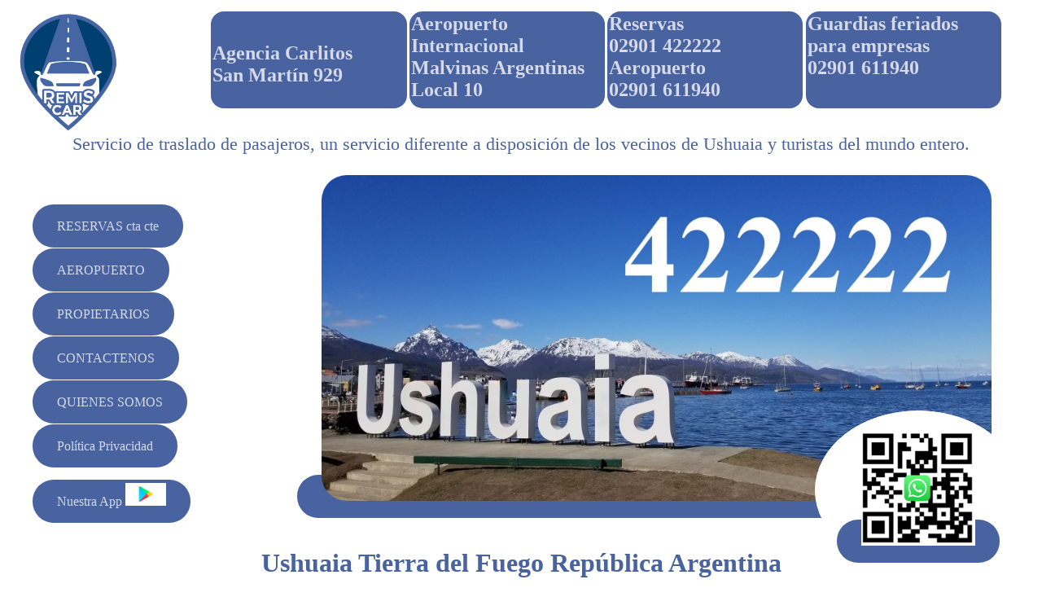

--- FILE ---
content_type: text/html
request_url: http://remiscar.com.ar/
body_size: 1572
content:
<!DOCTYPE html PUBLIC "-//W3C//DTD XHTML 1.0 Transitional//EN" "http://www.w3.org/TR/xhtml1/DTD/xhtml1-transitional.dtd">

<html xmlns="http://www.w3.org/1999/xhtml">

<head>

<meta http-equiv="Content-Type" content="text/html"; charset="utf-8" />

 <link rel="icon"  type="text/css" href="img/logo1.ico" />

 <link rel="stylesheet"  type="text/css" href="estilosweb.css" />

<title>Remis Carlitos </title>

</head>

<style type="text/css" > 



a{

  background-color:#4863A0;

  margin: 0px auto;

  color:#D5D9EA;

  text-decoration: none;

  margin: 1px;

  padding: 18px 30px;

  border-radius: 3em;

}



a:hover {

 background-color:#414141;

 color:#ffffff;

 opacity:.70;

	cursor: pointer;

}

.foto{

 margin-top:20px;

}

.estilo1{

 color:#4863A0;

 font-size: 22px;

}

.estilo3{

 color:#4863A0;

 font-size: 32px;

}

.estilo2{

margin:5px;

 color:#D5D9EA;

}

body{

	    background-color: rgba(255, 255, 255);

	}

	

	.container-boton{

	    background-color: #ffffff;

	    border: 1px solid #fff;

	    position: fixed;

	    z-index: 999;

	    border-radius: 50%;

	    bottom: 20px;

	    right: 25px;

	    padding: 25px;

	    transition: ease 0.5s;

	    animation: efecto 1.2s infinite;

	}

	

	.container-boton:hover{

	    transform: scale(1.1);

	    transition: 0.5s;

	}

	.container-boton_2:hover{

	    transform: scale(1.1);

	    transition: 0.3s;

	}

	.boton{

	    width: 140px;

	    transition: ease 1s;

	}

	.boton_2{

	    width: 50px;

	    transition: ease 1s;

	}

	@keyframes efecto{

	    0%{

	        box-shadow: 0 0 0 0 rgba(93,106,176);

	    }

	    100%{

			box-shadow: 0 0 0 5px rgba(0, 0, 0, 0);

	    }

	}



	

  </style>

<body>

	

	<div id="contenedor">

	

			<div id="header">

				<article class="articulo0" > <img src="img/logo3.png" height="150"></article>

				<article class="articulo1" ><br></br> <h2>Agencia Carlitos </h2><h2>San Martín 929</h2></article>

			<article class="articulo3"><h2> Aeropuerto Internacional Malvinas Argentinas </h2><h2>Local 10</h2></article>

			<article class="articulo4"> <h2>Reservas </h2><h2>02901 422222</h2> <h2> Aeropuerto </h2> <h2>02901 611940</h2></article>
			<article class="articulo2"> <h2>Guardias feriados para empresas </h2><h2>02901 611940</h2></article>

			</div>

		

		<div id="nav"><p align="center" class="estilo1">Servicio de traslado de pasajeros, un servicio diferente a disposición de los vecinos  de Ushuaia  y turistas del mundo entero.</p></div>

			<div id="contenido">

				<div id="section">

				    <br />

					 <br />

					  <br />

					<a href="https://carlitosbahia.com.ar/reservas/index.php">RESERVAS cta cte</a>

					<br />

					 <br />

					  <br />

					<a href="https://carlitosbahia.com.ar/aeropuerto/index.php">AEROPUERTO</a>

					<br />

					 <br />

					  <br />

					<a href="https://carlitosbahia.com.ar/propietarios/index.php">PROPIETARIOS</a>

					<br />

					 <br />

					  <br />

					<a href="https://carlitosbahia.com.ar/contacto/index.html">CONTACTENOS</a>

					<br />

					 <br />

					  <br />

					<a href="https://carlitosbahia.com.ar/historia/index.php">QUIENES SOMOS</a>

					<br />

					 <br />

					  <br />

					<a href="https://carlitosbahia.com.ar/condiciones/">Política Privacidad</a>

					<br />

					<br />

					<br />

					<div class="container-boton_2">

					<a href="https://play.google.com/store/apps/details?id=com.nomade.forma.app&hl=es_AR">Nuestra App  

					<img class="boton_2" src="img/playstore.jpg" alt="">

					</a>

				</div>	

				</div>

				<div  id="aside" align="center" class="foto"><div style="text-align: center;">

					<a href=https://carlitosbahia.com.ar/traslados/>
						<img src="img/ushuaiaR.png" height="400"> </a>
					</div></div>

			</div>

			<div id="footer"><h1 align="center" class="estilo3">Ushuaia Tierra del Fuego República Argentina</div>

	</div>

	

    <div class="container-boton">
    <a href=https://wa.me/+5492901422222?text= target="_blank">
    <img class="boton" src="img/422W.png" alt="">
    </a></div>

</body>

</html>



--- FILE ---
content_type: text/css
request_url: http://remiscar.com.ar/estilosweb.css
body_size: 309
content:
* {
  margin: 0 ;
  padding: 0;
}

#contenedor{
width: 1250px;
height: 900px;
margin: 0.5em auto;
padding: 0.1em;
} 

#header {
  height: 15%;
  border-radius: 1em;
  margin: 0.2em;
}
#nav {
  height: 3%;
  border-radius: 1em;
  margin: 1em;
}
#contenido {
  height: 50%;
  margin: 1em;
}

#footer {
  height: 5%;
  border-radius: 1em;
  margin: 1em;
}
#section {
  height: 90%;
  width: 25%;
  border-radius: 1em;
  float: left;
  margin: 0.5em;
}

#aside {
  height: 90%;
  width: 72%;
  border-radius: 1em;
  float: right;
  margin: 0.5em;
}
.articulo0 {
  height: 85%;
  width: 19%;
  border-radius: 1em;
  float: left;
  margin: 0.1em;
}
.articulo1 {
  padding: 2px;
  color:#D5D9EA;
  height: 85%;
  width: 19%;
  background-color: #4863A0;
  border-radius: 1em;
  float: left;
  margin: 0.1em;
}
.articulo2 {
  padding: 2px;
  color:#D5D9EA;
  height: 85%;
  width: 19%;
  background-color: #4863A0;
  border-radius: 1em;
  float: left;
  margin: 0.1em;
}
.articulo3 {
  padding: 2px;
  color:#D5D9EA;
  height: 85%;
  width: 19%;
  background-color: #4863A0;
  border-radius: 1em;
  float: left;
  margin: 0.1em;
}
.articulo4 {
  padding: 2px;
  color:#D5D9EA;
  height: 85%;
  width: 19%;
  background-color: #4863A0;
  border-radius: 1em;
  float: left;
  margin: 0.1em;
}